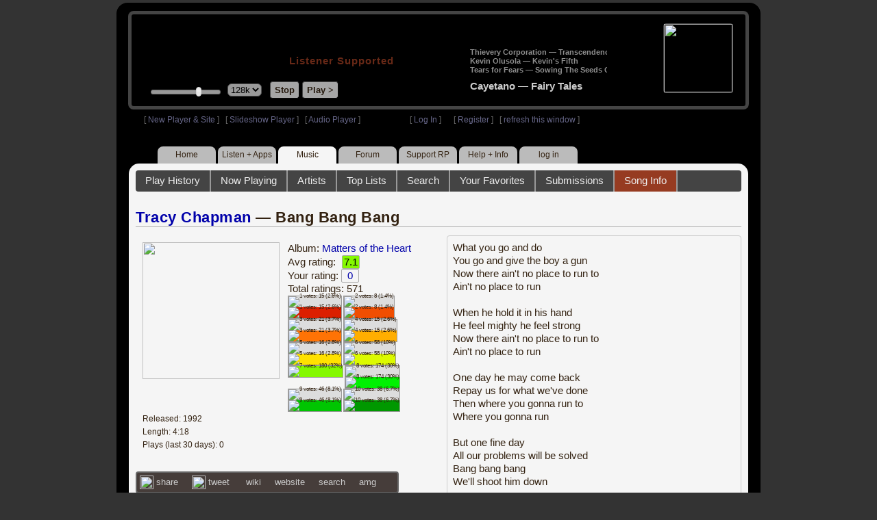

--- FILE ---
content_type: text/html; charset=UTF-8
request_url: https://legacy.radioparadise.com/rp3.php?song_id=36624
body_size: 7565
content:
<!DOCTYPE HTML PUBLIC "-//W3C//DTD HTML 4.01//EN" "http://www.w3.org/TR/html4/strict.dtd">
<html>
<head>
<meta http-equiv="content-type" content="text/html; charset=UTF-8" />
<title>Tracy Chapman - Bang Bang Bang - Radio Paradise - eclectic commercial free Internet radio</title>
<meta name="description" content="Modern & classic rock, electronica, world music & more - picked & mixed by real humans - highest quality sound with no subscription fees or ads.">
<meta name="keywords" content="Tracy Chapman,Bang Bang Bang, radio, rock, progressive, FM, DJ, HD, music, free, free-form, freeform, high fidelity, high bitrate, 320k, 192k, high resolution, 24bit, 24 bit, commercial-free">
<meta name="ROBOTS" content="ALL">
<meta name="REVISIT-AFTER" content="10 DAYS">
<meta name="distribution" content="global">
<meta http-equiv="EXPIRES" content="0">
<meta name="AUTHOR" content="Radioparadise.com">
<meta name="COPYRIGHT" content="Copyright (c) 1999-2018 by radioparadise.com">
<meta property="og:image" content="http://graphics.radioparadise.com/covers/l/B000002H9V.jpg">
<meta property="og:image:width" content="500">
<meta property="og:image:height" content="500">
<meta property="og:url" content="https://www.radioparadise.com/rp_2.php?n=Music&f=songinfo&song_id=36624">
<meta property="og:title" content="Listening to Tracy Chapman on Radio Paradise">
<meta property="og:description" content="Bang Bang Bang from the album Matters of the Heart">
<link rel="stylesheet" href="https://cdnjs.cloudflare.com/ajax/libs/font-awesome/4.4.0/css/font-awesome.min.css">
<link rel="stylesheet" href="//code.jquery.com/ui/1.12.0/themes/ui-darkness/jquery-ui.css">
<link rel="stylesheet" href="css/rp3.css?version=1769413770" type="text/css">
<link rel="stylesheet" href="css/rp2-3.css?version=1769413770" type="text/css">
<link rel="stylesheet" type="text/css" href="css/sweetalert.css">
<link rel="stylesheet" type="text/css" href="css/swal-forms.css">
<script src="https://code.jquery.com/jquery-1.12.4.js"></script>
<script src="https://code.jquery.com/ui/1.12.0/jquery-ui.js"></script>
<script src="scripts/sweetalert.min.js"></script>
<script src="scripts/swal-forms.js"></script>
<script src="scripts/rp2-x.js?version=1769413770"></script>
<link type="text/css" href="scripts/themes/base/jquery.ui.all.css?version=1.61" rel="stylesheet" />
<script type="text/javascript" src="scripts/ui/jquery.ui.core.js"></script>
<script type="text/javascript" src="scripts/ui/jquery.ui.widget.js"></script>
<script type="text/javascript" src="scripts/ui/jquery.ui.mouse.js"></script>
<script type="text/javascript" src="scripts/ui/jquery.ui.slider.js"></script>

<style type="text/css">.ui-slider-horizontal .ui-state-default { height: 12px; width: 6px; }</style>

<script type="text/javascript">
	function setCookie(c_name, value, sec){
		var date = new Date();
		date.setTime(date.getTime() + sec * 1000);
		var c_value=escape(value) + ((sec == null) ? "" : "; expires=" + date.toUTCString() + "; domain=.radioparadise.com; path=/");
		document.cookie = c_name + "=" + c_value;
	}
	
	function readCookie(name) {
		var nameEQ = name + "=";
		var ca = document.cookie.split(';');
		for(var i=0;i < ca.length;i++) {
			var c = ca[i];
			while (c.charAt(0)==' ') c = c.substring(1,c.length);
			if (c.indexOf(nameEQ) == 0) return c.substring(nameEQ.length,c.length);
		}
		return null;
	}

	function eraseCookie(name) {
		setCookie(name,"",-1);
	}
	
	// setCookie("uri", "song_id=36624", 2);
	if(self.location==top.location)self.location="rp_2.php#song_id=36624"
	function changeHash(hash) {
		if(history.pushState) {
			top.history.replaceState(null, top.document.title, '#'+hash);
		} else {
			top.document.location.hash = hash;
		}
	}	
	top.document.title = "Tracy Chapman - Bang Bang Bang - Radio Paradise - eclectic commercial free Internet radio";
	changeHash('song_id=36624');
	
	var pos = getPos();
	if (!pos) pos = 70;
	$(function(){
		$( "#slider" ).slider({
			value: pos,
			min: 0,
			max: 100,
			slide: function( event, ui ) {
				setVolume( ui.value );
			}
		});
	});

	
	var offset = new Date().getTimezoneOffset();
	document.cookie = "offset=" + offset;
	var validated = '';
	var first = 'yes';
	
	function change_img(div_id,img_id) {
		$(div_id).css("background-image", "url(graphics/" + img_id + ")");  
	}
	function load_topic_content(file) {
		$('#topic_content').load('rp3-content/Music/' + file + '.php');
		$('html, body').animate({ scrollTop: 0 }, 0);
	}

	function rateThis(song_id) {
		if (validated == 'yes') {
			$("#info").load("rp3_web_rating.php", { "song_id": song_id  }).fadeIn(500);
		}else{
			logIn('Please Log In');
		}
	}
	
	function doRating(song_id, rating) {
		$('#rating_' + song_id).load('ajax_rp3_web_rating.php?rating=' +  rating + '&song_id=' + song_id);
		$("#info").fadeOut(500);
	}

	function hideInfo() {
		$("#info").fadeOut(500);
	}
	
	function hideHeader(){
		$('#appeal_header').hide(200);
		setCookie("C_hide_appeal", "true", 432000)
	}
	
	var name = 'Music';

	function logIn(title_text) {
		swal.withForm({  
			html: true, 
			title: title_text,  
			text: 'To sign up for an account or recover your password, go to <a style="color:#446" href="https://legacy.radioparadise.com/?n=Help&f=register">radioparadise.com/register</a>.',
			confirmButtonText: 'Log In',
			confirmButtonColor: '#6677cc',
			showCancelButton: true,
			cancelButtonColor: '#666',
			closeOnConfirm: true,
			formFields: [
			  { id: 'username', placeholder: 'Username or email address' },
			  { id: 'password', type: 'password' },
			]
		  }, function (isConfirm) {
			if (isConfirm) {
				$.getJSON("https://api.radioparadise.com/api/auth", { username: this.swalForm.username, passwd: this.swalForm.password }, function(data){
					console.log(data);
					if (data.status == 'fail') {
						logIn('Invalid Login');
					}else{
						var exp = 31536000;
						setCookie('C_username', data.username, exp);
						setCookie('C_user_id', data.user_id, exp);
						setCookie('C_passwd', data.passwd, exp);
						window.location.reload(false);
					}
				});
			}
		  });
	}
	
	function logOut() {
		setCookie('C_passwd', '', -360);
		setCookie('C_username', '', -360);
		setCookie('C_user_id', '', -360);
		window.location.reload(false);
	}

	window.onload=function(){
		playlist_update();
			}
		
</script>
</head>
<body>
<div align="center">
<div id="container">
<div align="center">
<div id="header">
	<table border="0" width="900" cellpadding="0" cellspacing="0" ><tr><td width="20">&nbsp;</td>
	<td width="420" class="logo">
	
	<a href="content.php?name=Home">
	<img src="clear.gif" width="420" height="46" border="0"></a>
	<div style="font-weight:bold;letter-spacing:1px;margin-left:202px;margin-bottom:20px;">
	<a class="black" href="https://support.radioparadise.com" target="_blank">Listener Supported</a>
	</div>
	<div id="controls">
		<div id="slider" title="Volume">
		</div>
		<form action="rp_2.php#song_id=36624" target="_top" method="post" style="display:inline">
		<select name="change_bitrate" onchange="this.form.submit();" style="outline: none" title="Select main stream bitrate">
		<option value="0">64k</option>
		<option value="1" selected>128k</option>
		<option value="2">320k</option>
		</select></form>&nbsp;&nbsp;
		<input type="button" class="button" value="Stop" title="Stop Audio" onclick="javacript: doStop(); return false;">
		<input type="button" class="button" id="play_button"  value="Play >" title="Start or return to main RP stream" onclick="javacript: doReturn(); return false;">
	
		<script type="text/javascript">
			if (parent.frames.player_2.playing == "yes") {
				button_2();
			}
			if (parent.frames.player_1.playing == "yes") {
				button_3();
			}
		</script>
	
	</div>
	</td><td align="center" valign="top" width="460" >
	<form action="javascript: doTopRating()" id="rating_form_top" style="display:inline">
	
		<div id="nowplaying">
			<div id="playlist_content">	
			
			</div>
		</div>
		
	</form>
	</td></tr></table>
</div>
<table border="0" width="900" cellpadding="0" cellspacing="0" ><tr><td>
<div id="classic" style="text-align:left;height:26px;margin-left:20px;">[ <a class="login" a href="https://new.radioparadise.com" target="_top">New Player & Site</a> ]&nbsp;&nbsp&nbsp[ <a class="login" href="javascript: startRPHD();">Slideshow Player</a> ]&nbsp;&nbsp&nbsp[ <a class="login" href="javascript: startPlayer();">Audio Player</a> ]&nbsp;&nbsp;&nbsp;&nbsp;&nbsp;&nbsp;&nbsp;&nbsp;&nbsp;&nbsp;&nbsp;&nbsp;&nbsp;&nbsp;&nbsp;&nbsp;&nbsp;&nbsp;&nbsp;&nbsp;&nbsp;&nbsp;&nbsp;&nbsp;[ <a class="login" href="javascript:logIn('Log In')">Log In</a> ]&nbsp;&nbsp;&nbsp;&nbsp;&nbsp;&nbsp;[ <a class="login" href="?n=Help&f=register">Register</a> ]&nbsp;&nbsp;&nbsp;[ <a class="login" href="javascript://" onClick="window.location.reload()">refresh this window</a> ]</span></div></td></tr></table>
</div>

<ul id="nav2">
	<li><a href="rp3.php">Home</a></li>
	<li><a href="rp3.php?name=Listen">Listen&nbsp;+&nbsp;Apps</a></li>
	<li class="activelink"><a href="rp3.php?name=Music">Music</a></li>
	<li><a href="rp3.php?name=Forum">Forum</a></li>
	<li><a href="https://support.radioparadise.com" target="_blank">Support&nbsp;RP</a></li>
	<li><a href="rp3.php?name=Help">Help&nbsp;+&nbsp;Info</a></li>
	<li><a href="javascript:logIn('Please Log In')">log in</a></li>
</ul>
<div id="info"></div>
<div align="center">
<div id="content">

<style>
#div_info {
	float:left;
	margin-right:12px;
}
#div_lyrics {
	border: 1px solid #ccc;
	border-radius: 4px;
	padding: 8px;
	height: 390px;
	overflow: auto;
}


#div_comments {
	clear: left;
}
.rating-div a{
	display: block;
	padding-top:0px;
	height:18px;
	width: 24px;
}
.rating-div{
	width: 24px;
	height: 18px;
	border: 1px solid #aaa;
	border-radius: 2px;
	display: inline-block;
}
#rating_dist
{

}
#rating_dist td {
	margin: 0px;
	margin-right: 2px;
}
.sales_links a {
	color: #ccc;
    text-decoration: none;
	outline: none;
	display:inline;
	border: 0;
}

.misc_links {
	margin-top: 20px;
	clear: left;
}
.misc_links a {
	color: #ccc;
	outline: none;
	margin-right: 20px;
}
.comments {
	padding: 12px;
	margin-bottom: 12px;
	border-bottom: 1px solid #aaa;
	word-wrap: break-word;
}

.comments img {
	max-width: 90%;
	height: auto;
}

.comments_footer {
	text-align:right;
	padding:6px;
	margin-right:4px;
	margin-top:10px;
	font-size: 90%;
}

.quote
{
	border: #999 1px dotted;
	background-color: #ddd;
	margin-left: 20px;
	margin-top: 8px;
	padding: 10px;
	font-size: 9pt;
	overflow: visible; 
	overflow-x:auto; 
	overflow-y:hidden; 
	padding-bottom:15px;
}
.comments a {
	color: #119;
}

.song_info_nav {
	float: right;
}
.song_info_nav a{
	opacity: 0.7;
}
.song_info_nav a:hover {
	opacity: 1;
}
</style>
<script>
	var song_id = '36624';
	var validated = '';
	
	function deletePost(post_id) {
		swal({
		  title: "Delete Post",
		  text: "Are you sure you want to permanently delete this post?",
		  showCancelButton: true,
		  confirmButtonColor: "#DD6B55",
		  confirmButtonText: "Yes, Delete it",
		  closeOnConfirm: true,
		  showLoaderOnConfirm: false
		},
		function(){
		  location.href='/rp3.php?n=Music&f=post&song_id=' + song_id + '&delete=' + post_id;
		});
	}
	
	function postComment() {
		if (validated == 'yes') {
			location.href='/rp3.php?n=Music&f=post&song_id=' + song_id;
		}else{
			logIn('Please Log In');
		}
	}

	var offset = 20;
	var remaining_comments =  - offset; 

	function update_morelink() {
		if (remaining_comments > 0) {
			$('#morelink').html('<div class="heading_2"> <a href="javascript:add_comments()">(more)</a></div>');
		 }else{
			$('#morelink').html("&nbsp;");
		 }
	}

	function add_comments()
	{
	   $.ajax({
		 type: "GET",
		 url: 'ajax_rp3_get_comments.php',
		 data: "song_id=36624&offset=" + offset, 
		 success: function(data) {
			$('#div_comments').append(data);
			offset = offset + 20;
			remaining_comments = remaining_comments - 20;
			update_morelink();
		 }

	   });
	}
	$(update_morelink);	
</script>
		
<div id="topic_nav" style="margin-bottom:12px;">
  <ul>
  	<li><a href="/rp3.php?n=Music&f=play_history">Play History</a></li>
  	<li ><a href="/rp3.php?n=Music&f=songinfo">Now Playing</a></li>
  	<li><a href="/rp3.php?n=Music&f=artists">Artists</a></li>
    <li><a href="/rp3.php?n=Music&f=top_lists">Top Lists</a></li>
    <li><a href="/rp3.php?n=Music&f=search">Search</a></li>
    <li><a href="/rp3.php?n=Music&f=favorites">Your Favorites</a></li>
    <li><a href="/rp3.php?n=Submissions">Submissions</a></li>    <li class="topic_nav_active"><a href="/rp3.php?n=Music&f=songinfo&song_id="36624">Song Info</a></li>
      </ul>
</div>

<div class="topic_head">
<a href="/rp3.php?n=Music&f=artists&artist=Tracy+Chapman">Tracy Chapman</a> &mdash; Bang Bang Bang<span class="song_info_nav"></span></div>
<div id="div_info" style="width:50%">
<div style="position:relative; padding:10px;">
<a href="/rp3.php?n=Music&f=album&asin=B000002H9V"><img src="https://img.radioparadise.com/covers/m/B000002H9V.jpg" align="left" style="width:200px;height:200px;margin-right:12px;margin-bottom:24px;" ></a>Album: <a href="/rp3.php?n=Music&f=album&asin=B000002H9V">Matters of the Heart</a><br />
Avg rating: <div class="rating-div rating_7" style="margin-left:5px;">7.1</div><br />
Your rating: <div id="rating_36624" style="display:inline-block;"><div title="Your rating - click to change" class="rating-div rating_0" ><a href="javascript:rateThis('36624')"><span id="rating_text">0</a></span></div></div><br />
Total ratings: 571<br />
<div id="histogram">
<div class="rating_cell"><img src="graphics/clear.gif" style="width:12px;height:37px;background-color:#ddd;" title="1 votes: 15 (2.6%)"><br /><img src="graphics/clear.gif" style="width:12px;height:3px;background-color:#db1f00;" title="1 votes: 15 (2.6%)"></div> 
<div class="rating_cell"><img src="graphics/clear.gif" style="width:12px;height:38px;background-color:#ddd;" title="2 votes: 8 (1.4%)"><br /><img src="graphics/clear.gif" style="width:12px;height:2px;background-color:#f04e02;" title="2 votes: 8 (1.4%)"></div> 
<div class="rating_cell"><img src="graphics/clear.gif" style="width:12px;height:35px;background-color:#ddd;" title="3 votes: 21 (3.7%)"><br /><img src="graphics/clear.gif" style="width:12px;height:5px;background-color:#ff7305;" title="3 votes: 21 (3.7%)"></div> 
<div class="rating_cell"><img src="graphics/clear.gif" style="width:12px;height:37px;background-color:#ddd;" title="4 votes: 15 (2.6%)"><br /><img src="graphics/clear.gif" style="width:12px;height:3px;background-color:#ffae00;" title="4 votes: 15 (2.6%)"></div> 
<div class="rating_cell"><img src="graphics/clear.gif" style="width:12px;height:36px;background-color:#ddd;" title="5 votes: 16 (2.8%)"><br /><img src="graphics/clear.gif" style="width:12px;height:4px;background-color:#ffe100;" title="5 votes: 16 (2.8%)"></div> 
<div class="rating_cell"><img src="graphics/clear.gif" style="width:12px;height:28px;background-color:#ddd;" title="6 votes: 58 (10%)"><br /><img src="graphics/clear.gif" style="width:12px;height:12px;background-color:#dcfa00;" title="6 votes: 58 (10%)"></div> 
<div class="rating_cell"><img src="graphics/clear.gif" style="width:12px;height:40px;background-color:#84f800;" title="7 votes: 180 (32%)"></div> 
<div class="rating_cell"><img src="graphics/clear.gif" style="width:12px;height:2px;background-color:#ddd;" title="8 votes: 174 (30%)"><br /><img src="graphics/clear.gif" style="width:12px;height:38px;background-color:#00f102;" title="8 votes: 174 (30%)"></div> 
<div class="rating_cell"><img src="graphics/clear.gif" style="width:12px;height:30px;background-color:#ddd;" title="9 votes: 46 (8.1%)"><br /><img src="graphics/clear.gif" style="width:12px;height:10px;background-color:#00c501;" title="9 votes: 46 (8.1%)"></div> 
<div class="rating_cell"><img src="graphics/clear.gif" style="width:12px;height:32px;background-color:#ddd;" title="10 votes: 38 (6.7%)"><br /><img src="graphics/clear.gif" style="width:12px;height:8px;background-color:#009800;" title="10 votes: 38 (6.7%)"></div> 
</div>
<span style="font-size: 80%;">
Released: 1992<br />
Length: 4:18<br />
Plays (last 30 days): 0<br />
</span>
</div>
<div class="misc_links"><a href="https://www.facebook.com/sharer/sharer.php?u=https%3A%2F%2Fapi.radioparadise.com%2Fsiteapi.php%2F%3Ffile%3Dsocial%253A%253Ashare-song%26song_id%3D36624" target="_blank"><img src="graphics/facebook-logo.png" width="20" height="20" border="0" align="center"> share</a><a href="//api.radioparadise.com/siteapi.php/?file=social%3A%3Atweet&song_id=36624&artist=Tracy+Chapman&title=Bang+Bang+Bang" target="_blank"><img src="graphics/twitter-logo.png" width="20" height="20" border="0"  align="center"> tweet</a><a href="https://en.wikipedia.org/wiki/Tracy_Chapman" target="_blank"> wiki</a><a href="http://www.tracychapman.com/" target="_blank">website</a><a href="http://www.google.com/search?q=Tracy+Chapman" target="_blank">search</a><a href="http://www.allmusic.com/search/artist/Tracy+Chapman" target="_blank">amg</a></div><div class="sales_links"><img src="graphics/amazon_trans_100x40.png" style="margin-right:8px;float:left;"><div class="amazon_links"><a href="https://assoc-redirect.amazon.com/g/r/https://www.amazon.com/dp/B000002H9V?tag=radioparadise-20" target="_blank">cd</a></div><div class="amazon_links"><a href="https://assoc-redirect.amazon.com/g/r/https://www.amazon.com/dp/B001IANED6?tag=radioparadise-20" target="_blank">mp3</a></div><div class="amazon_links"><a href="https://www.amazon.com/s?url=search-alias%3Ddigital-music&field-keywords=Tracy+Chapman&tag=radioparadise-20" target="_blank">search</a></div></div><div class="sales_links"><img src="graphics/itunes_trans_100x40.png" style="margin-right:8px;float:left;" ><div id="itunes" style="display:inline;"><div class="itunes_links"><a href="" target="_blank">song</a></div><div class="itunes_links"><a href="" target="_blank">album</a></div><div class="itunes_links"><a href="" target="_blank">artist</a></div></div></div></div>
<div id="div_lyrics">
What you go and do<br />You go and give the boy a gun<br />Now there ain't no place to run to<br />Ain't no place to run<br /><br />When he hold it in his hand<br />He feel mighty he feel strong<br />Now there ain't no place to run to<br />Ain't no place to run<br /><br />One day he may come back<br />Repay us for what we've done<br />Then where you gonna run to<br />Where you gonna run<br /><br />But one fine day<br />All our problems will be solved<br />Bang bang bang<br />We'll shoot him down<br /><br />Give him drugs and give him candy<br />Anything, oh to make him think he's happy<br />And he won't ever come for us<br />He won't ever come<br /><br />But if he does<br />And if there's no one else around<br />Bang bang bang<br />We'll shoot him down<br /><br />If he preys only on his neighbors<br />Brothers, sisters and friends<br />We'll consider it a favor<br />We'll consider justice done<br /><br />But if he comes for you or me<br />And we can place a gun in his hand<br />Bang bang bang<br />We'll shoot him dead<br /><br />What you go and do<br />You go and give the boy a gun<br />Now there ain't no place to run to<br />Ain't no place to run<br /><br />Now we'll all be at his mercy<br />If he decides to hunt us down<br />'Cause there ain't no place to run to<br />Ain't no place to run<br /><br />If he wants the chances that you took from him<br />Oh, and nothing that you own<br />Then there'll be no place to run to<br />There'll be no place to run<br /><br />And if he finds himself to be<br />A reflection of us all<br />Bang bang bang<br />He'll shoot us down<br /><br />Before you can raise your eyes to read<br />The writing on the wall<br />Bang bang bang<br />He'll shoot you down<br /><br />Before you can bridge the gulf between<br />And embrace him in your arms<br />Bang bang bang<br />He'll shoot you down</div>
<div class="topic_head">Comments (16)<span style="font-weight:normal;font-size:70%;float:right;margin-right:24px;"><a href="javascript:postComment()">add comment</a></span>
</div>
<div id="div_comments">
<div class="comments">Bump. 7 &gt; 8.&nbsp;<div class="comments_footer">Posted 1 week ago by <a href="https://www.radioparadise.com/account/profile/79885" target="_blank">kingart</a> &nbsp;&nbsp;&nbsp;[  <a href="rp3.php?name=Music&file=post&song_id=36624&reply=ed1621cd22d501dc1450155944be7ed2"> Reply ]</a></div></div>
<div class="comments">Stellar set by Wm. & Alana this morning. Great tune by Tracy, and no comments for 5 yrs ⏳<div class="comments_footer">Posted 9 months ago by <a href="https://www.radioparadise.com/account/profile/107165" target="_blank">SteveInVa</a> &nbsp;&nbsp;&nbsp;[  <a href="rp3.php?name=Music&file=post&song_id=36624&reply=cd5ae4515d784801bea7b4cb58471312"> Reply ]</a></div></div>
<div class="comments">Superb :-)<div class="comments_footer">Posted 5 years ago by <a href="https://www.radioparadise.com/account/profile/274031" target="_blank">ExploitingChaos</a> &nbsp;&nbsp;&nbsp;[  <a href="rp3.php?name=Music&file=post&song_id=36624&reply=bad4d3e995443aa8d4f3a51842f57b17"> Reply ]</a></div></div>
<div class="comments">Wow. I don't remember ever hearing this before, I thought it might be new. But Ms. Chapman was way ahead of us. Painfully accurate.<br />c.<br /><div class="comments_footer">Posted 7 years ago by <a href="https://www.radioparadise.com/account/profile/41446" target="_blank">cc_rider</a> &nbsp;&nbsp;&nbsp;[  <a href="rp3.php?name=Music&file=post&song_id=36624&reply=e2235633feaa2921269514b23d1ca10e"> Reply ]</a></div></div>
<div class="comments">This song triggers 2nd Amendment champs, doesn't it?<br /><div class="comments_footer">Posted 8 years ago by <a href="https://www.radioparadise.com/account/profile/40498" target="_blank">ziggytrix</a> &nbsp;&nbsp;&nbsp;[  <a href="rp3.php?name=Music&file=post&song_id=36624&reply=1918957ee5baed46aad9697002febac5"> Reply ]</a></div></div>
<div class="comments">2 &gt; 1<br /><div class="comments_footer">Posted 8 years ago by <a href="https://www.radioparadise.com/account/profile/95787" target="_blank">Segue</a> &nbsp;&nbsp;&nbsp;[  <a href="rp3.php?name=Music&file=post&song_id=36624&reply=c018d44da26ebc990e35123ed5fc92e9"> Reply ]</a></div></div>
<div class="comments">Tracy! whoa: Matters of the Heart&nbsp;<br />Released: 1992<br />damn good things happened back then<br /><div class="comments_footer">Posted 8 years ago by <a href="https://www.radioparadise.com/account/profile/115307" target="_blank">hayduke2</a> &nbsp;&nbsp;&nbsp;[  <a href="rp3.php?name=Music&file=post&song_id=36624&reply=e344b41e7f076ddb2a9f50580afeaf30"> Reply ]</a></div></div>
<div class="comments">prescient.<br /><div class="comments_footer">Posted 9 years ago by <a href="https://www.radioparadise.com/account/profile/67073" target="_blank">wrangler</a> &nbsp;&nbsp;&nbsp;[  <a href="rp3.php?name=Music&file=post&song_id=36624&reply=563a2c56bc57147a8dbad5a3ed0deb49"> Reply ]</a></div></div>
<div class="comments">Gone for ten years, and re-emerged on this freezing January day. Fantastic tune.<br /><div class="comments_footer">Posted 10 years ago by <a href="https://www.radioparadise.com/account/profile/182541" target="_blank">OceanBlue</a> &nbsp;&nbsp;&nbsp;[  <a href="rp3.php?name=Music&file=post&song_id=36624&reply=8ec3b55fba5a3213683adaf600d4d15e"> Reply ]</a></div></div>
<div class="comments">Goddesslike &nbsp; : )<br /><div class="comments_footer">Posted 10 years ago by <a href="https://www.radioparadise.com/account/profile/115307" target="_blank">hayduke2</a> &nbsp;&nbsp;&nbsp;[  <a href="rp3.php?name=Music&file=post&song_id=36624&reply=8b40b2258064b6e7df05365b54045047"> Reply ]</a></div></div>
<div class="comments">
You know Tracy is pretty damn good.  I always found the bass playing on her  records a bit plodding tho ... but still damn fine song.<div class="comments_footer">Posted 21 years ago by <a href="https://www.radioparadise.com/account/profile/20308" target="_blank">Daveinbawlmer</a> &nbsp;&nbsp;&nbsp;[  <a href="rp3.php?name=Music&file=post&song_id=36624&reply=4200afa1495e62e592dd84177b1c0d08"> Reply ]</a></div></div>
<div class="comments">absolutely wonderful musician.<div class="comments_footer">Posted 21 years ago by <a href="https://www.radioparadise.com/account/profile/26056" target="_blank">floydian</a> &nbsp;&nbsp;&nbsp;[  <a href="rp3.php?name=Music&file=post&song_id=36624&reply=abfb237be91c5da053e7047352daa8ac"> Reply ]</a></div></div>
<div class="comments"> <img src="https://img.radioparadise.com/emoji/eusa_clap.gif" title="clap"> Nice piece from a great song writer/performer.  I like it.  More Tracy would be good thing.  Seems she would be a great addition to this fine station.<div class="comments_footer">Posted 21 years ago by <a href="https://www.radioparadise.com/account/profile/16252" target="_blank">fusionmuze</a> &nbsp;&nbsp;&nbsp;[  <a href="rp3.php?name=Music&file=post&song_id=36624&reply=17785804c845bbda254a0588cf01bb43"> Reply ]</a></div></div>
<div class="comments">Please to play more Tracy . She is for to like play music good. Da.<div class="comments_footer">Posted 21 years ago by <a href="https://www.radioparadise.com/account/profile/25960" target="_blank">trekhead</a> &nbsp;&nbsp;&nbsp;[  <a href="rp3.php?name=Music&file=post&song_id=36624&reply=54fa4d08d70e6bb8ee11b98a1cbeb4b8"> Reply ]</a></div></div>
</div>
<div  id = "morelink" align="center"></div>
</div>
</div>
</div>
</div>

</body>
</html>


	
	
	
		


--- FILE ---
content_type: text/html; charset=UTF-8
request_url: https://legacy.radioparadise.com/rp3.php?song_id=36624
body_size: 7565
content:
<!DOCTYPE HTML PUBLIC "-//W3C//DTD HTML 4.01//EN" "http://www.w3.org/TR/html4/strict.dtd">
<html>
<head>
<meta http-equiv="content-type" content="text/html; charset=UTF-8" />
<title>Tracy Chapman - Bang Bang Bang - Radio Paradise - eclectic commercial free Internet radio</title>
<meta name="description" content="Modern & classic rock, electronica, world music & more - picked & mixed by real humans - highest quality sound with no subscription fees or ads.">
<meta name="keywords" content="Tracy Chapman,Bang Bang Bang, radio, rock, progressive, FM, DJ, HD, music, free, free-form, freeform, high fidelity, high bitrate, 320k, 192k, high resolution, 24bit, 24 bit, commercial-free">
<meta name="ROBOTS" content="ALL">
<meta name="REVISIT-AFTER" content="10 DAYS">
<meta name="distribution" content="global">
<meta http-equiv="EXPIRES" content="0">
<meta name="AUTHOR" content="Radioparadise.com">
<meta name="COPYRIGHT" content="Copyright (c) 1999-2018 by radioparadise.com">
<meta property="og:image" content="http://graphics.radioparadise.com/covers/l/B000002H9V.jpg">
<meta property="og:image:width" content="500">
<meta property="og:image:height" content="500">
<meta property="og:url" content="https://www.radioparadise.com/rp_2.php?n=Music&f=songinfo&song_id=36624">
<meta property="og:title" content="Listening to Tracy Chapman on Radio Paradise">
<meta property="og:description" content="Bang Bang Bang from the album Matters of the Heart">
<link rel="stylesheet" href="https://cdnjs.cloudflare.com/ajax/libs/font-awesome/4.4.0/css/font-awesome.min.css">
<link rel="stylesheet" href="//code.jquery.com/ui/1.12.0/themes/ui-darkness/jquery-ui.css">
<link rel="stylesheet" href="css/rp3.css?version=1769413772" type="text/css">
<link rel="stylesheet" href="css/rp2-3.css?version=1769413772" type="text/css">
<link rel="stylesheet" type="text/css" href="css/sweetalert.css">
<link rel="stylesheet" type="text/css" href="css/swal-forms.css">
<script src="https://code.jquery.com/jquery-1.12.4.js"></script>
<script src="https://code.jquery.com/ui/1.12.0/jquery-ui.js"></script>
<script src="scripts/sweetalert.min.js"></script>
<script src="scripts/swal-forms.js"></script>
<script src="scripts/rp2-x.js?version=1769413772"></script>
<link type="text/css" href="scripts/themes/base/jquery.ui.all.css?version=1.61" rel="stylesheet" />
<script type="text/javascript" src="scripts/ui/jquery.ui.core.js"></script>
<script type="text/javascript" src="scripts/ui/jquery.ui.widget.js"></script>
<script type="text/javascript" src="scripts/ui/jquery.ui.mouse.js"></script>
<script type="text/javascript" src="scripts/ui/jquery.ui.slider.js"></script>

<style type="text/css">.ui-slider-horizontal .ui-state-default { height: 12px; width: 6px; }</style>

<script type="text/javascript">
	function setCookie(c_name, value, sec){
		var date = new Date();
		date.setTime(date.getTime() + sec * 1000);
		var c_value=escape(value) + ((sec == null) ? "" : "; expires=" + date.toUTCString() + "; domain=.radioparadise.com; path=/");
		document.cookie = c_name + "=" + c_value;
	}
	
	function readCookie(name) {
		var nameEQ = name + "=";
		var ca = document.cookie.split(';');
		for(var i=0;i < ca.length;i++) {
			var c = ca[i];
			while (c.charAt(0)==' ') c = c.substring(1,c.length);
			if (c.indexOf(nameEQ) == 0) return c.substring(nameEQ.length,c.length);
		}
		return null;
	}

	function eraseCookie(name) {
		setCookie(name,"",-1);
	}
	
	// setCookie("uri", "song_id=36624", 2);
	if(self.location==top.location)self.location="rp_2.php#song_id=36624"
	function changeHash(hash) {
		if(history.pushState) {
			top.history.replaceState(null, top.document.title, '#'+hash);
		} else {
			top.document.location.hash = hash;
		}
	}	
	top.document.title = "Tracy Chapman - Bang Bang Bang - Radio Paradise - eclectic commercial free Internet radio";
	changeHash('song_id=36624');
	
	var pos = getPos();
	if (!pos) pos = 70;
	$(function(){
		$( "#slider" ).slider({
			value: pos,
			min: 0,
			max: 100,
			slide: function( event, ui ) {
				setVolume( ui.value );
			}
		});
	});

	
	var offset = new Date().getTimezoneOffset();
	document.cookie = "offset=" + offset;
	var validated = '';
	var first = 'yes';
	
	function change_img(div_id,img_id) {
		$(div_id).css("background-image", "url(graphics/" + img_id + ")");  
	}
	function load_topic_content(file) {
		$('#topic_content').load('rp3-content/Music/' + file + '.php');
		$('html, body').animate({ scrollTop: 0 }, 0);
	}

	function rateThis(song_id) {
		if (validated == 'yes') {
			$("#info").load("rp3_web_rating.php", { "song_id": song_id  }).fadeIn(500);
		}else{
			logIn('Please Log In');
		}
	}
	
	function doRating(song_id, rating) {
		$('#rating_' + song_id).load('ajax_rp3_web_rating.php?rating=' +  rating + '&song_id=' + song_id);
		$("#info").fadeOut(500);
	}

	function hideInfo() {
		$("#info").fadeOut(500);
	}
	
	function hideHeader(){
		$('#appeal_header').hide(200);
		setCookie("C_hide_appeal", "true", 432000)
	}
	
	var name = 'Music';

	function logIn(title_text) {
		swal.withForm({  
			html: true, 
			title: title_text,  
			text: 'To sign up for an account or recover your password, go to <a style="color:#446" href="https://legacy.radioparadise.com/?n=Help&f=register">radioparadise.com/register</a>.',
			confirmButtonText: 'Log In',
			confirmButtonColor: '#6677cc',
			showCancelButton: true,
			cancelButtonColor: '#666',
			closeOnConfirm: true,
			formFields: [
			  { id: 'username', placeholder: 'Username or email address' },
			  { id: 'password', type: 'password' },
			]
		  }, function (isConfirm) {
			if (isConfirm) {
				$.getJSON("https://api.radioparadise.com/api/auth", { username: this.swalForm.username, passwd: this.swalForm.password }, function(data){
					console.log(data);
					if (data.status == 'fail') {
						logIn('Invalid Login');
					}else{
						var exp = 31536000;
						setCookie('C_username', data.username, exp);
						setCookie('C_user_id', data.user_id, exp);
						setCookie('C_passwd', data.passwd, exp);
						window.location.reload(false);
					}
				});
			}
		  });
	}
	
	function logOut() {
		setCookie('C_passwd', '', -360);
		setCookie('C_username', '', -360);
		setCookie('C_user_id', '', -360);
		window.location.reload(false);
	}

	window.onload=function(){
		playlist_update();
			}
		
</script>
</head>
<body>
<div align="center">
<div id="container">
<div align="center">
<div id="header">
	<table border="0" width="900" cellpadding="0" cellspacing="0" ><tr><td width="20">&nbsp;</td>
	<td width="420" class="logo">
	
	<a href="content.php?name=Home">
	<img src="clear.gif" width="420" height="46" border="0"></a>
	<div style="font-weight:bold;letter-spacing:1px;margin-left:202px;margin-bottom:20px;">
	<a class="black" href="https://support.radioparadise.com" target="_blank">Listener Supported</a>
	</div>
	<div id="controls">
		<div id="slider" title="Volume">
		</div>
		<form action="rp_2.php#song_id=36624" target="_top" method="post" style="display:inline">
		<select name="change_bitrate" onchange="this.form.submit();" style="outline: none" title="Select main stream bitrate">
		<option value="0">64k</option>
		<option value="1" selected>128k</option>
		<option value="2">320k</option>
		</select></form>&nbsp;&nbsp;
		<input type="button" class="button" value="Stop" title="Stop Audio" onclick="javacript: doStop(); return false;">
		<input type="button" class="button" id="play_button"  value="Play >" title="Start or return to main RP stream" onclick="javacript: doReturn(); return false;">
	
		<script type="text/javascript">
			if (parent.frames.player_2.playing == "yes") {
				button_2();
			}
			if (parent.frames.player_1.playing == "yes") {
				button_3();
			}
		</script>
	
	</div>
	</td><td align="center" valign="top" width="460" >
	<form action="javascript: doTopRating()" id="rating_form_top" style="display:inline">
	
		<div id="nowplaying">
			<div id="playlist_content">	
			
			</div>
		</div>
		
	</form>
	</td></tr></table>
</div>
<table border="0" width="900" cellpadding="0" cellspacing="0" ><tr><td>
<div id="classic" style="text-align:left;height:26px;margin-left:20px;">[ <a class="login" a href="https://new.radioparadise.com" target="_top">New Player & Site</a> ]&nbsp;&nbsp&nbsp[ <a class="login" href="javascript: startRPHD();">Slideshow Player</a> ]&nbsp;&nbsp&nbsp[ <a class="login" href="javascript: startPlayer();">Audio Player</a> ]&nbsp;&nbsp;&nbsp;&nbsp;&nbsp;&nbsp;&nbsp;&nbsp;&nbsp;&nbsp;&nbsp;&nbsp;&nbsp;&nbsp;&nbsp;&nbsp;&nbsp;&nbsp;&nbsp;&nbsp;&nbsp;&nbsp;&nbsp;&nbsp;[ <a class="login" href="javascript:logIn('Log In')">Log In</a> ]&nbsp;&nbsp;&nbsp;&nbsp;&nbsp;&nbsp;[ <a class="login" href="?n=Help&f=register">Register</a> ]&nbsp;&nbsp;&nbsp;[ <a class="login" href="javascript://" onClick="window.location.reload()">refresh this window</a> ]</span></div></td></tr></table>
</div>

<ul id="nav2">
	<li><a href="rp3.php">Home</a></li>
	<li><a href="rp3.php?name=Listen">Listen&nbsp;+&nbsp;Apps</a></li>
	<li class="activelink"><a href="rp3.php?name=Music">Music</a></li>
	<li><a href="rp3.php?name=Forum">Forum</a></li>
	<li><a href="https://support.radioparadise.com" target="_blank">Support&nbsp;RP</a></li>
	<li><a href="rp3.php?name=Help">Help&nbsp;+&nbsp;Info</a></li>
	<li><a href="javascript:logIn('Please Log In')">log in</a></li>
</ul>
<div id="info"></div>
<div align="center">
<div id="content">

<style>
#div_info {
	float:left;
	margin-right:12px;
}
#div_lyrics {
	border: 1px solid #ccc;
	border-radius: 4px;
	padding: 8px;
	height: 390px;
	overflow: auto;
}


#div_comments {
	clear: left;
}
.rating-div a{
	display: block;
	padding-top:0px;
	height:18px;
	width: 24px;
}
.rating-div{
	width: 24px;
	height: 18px;
	border: 1px solid #aaa;
	border-radius: 2px;
	display: inline-block;
}
#rating_dist
{

}
#rating_dist td {
	margin: 0px;
	margin-right: 2px;
}
.sales_links a {
	color: #ccc;
    text-decoration: none;
	outline: none;
	display:inline;
	border: 0;
}

.misc_links {
	margin-top: 20px;
	clear: left;
}
.misc_links a {
	color: #ccc;
	outline: none;
	margin-right: 20px;
}
.comments {
	padding: 12px;
	margin-bottom: 12px;
	border-bottom: 1px solid #aaa;
	word-wrap: break-word;
}

.comments img {
	max-width: 90%;
	height: auto;
}

.comments_footer {
	text-align:right;
	padding:6px;
	margin-right:4px;
	margin-top:10px;
	font-size: 90%;
}

.quote
{
	border: #999 1px dotted;
	background-color: #ddd;
	margin-left: 20px;
	margin-top: 8px;
	padding: 10px;
	font-size: 9pt;
	overflow: visible; 
	overflow-x:auto; 
	overflow-y:hidden; 
	padding-bottom:15px;
}
.comments a {
	color: #119;
}

.song_info_nav {
	float: right;
}
.song_info_nav a{
	opacity: 0.7;
}
.song_info_nav a:hover {
	opacity: 1;
}
</style>
<script>
	var song_id = '36624';
	var validated = '';
	
	function deletePost(post_id) {
		swal({
		  title: "Delete Post",
		  text: "Are you sure you want to permanently delete this post?",
		  showCancelButton: true,
		  confirmButtonColor: "#DD6B55",
		  confirmButtonText: "Yes, Delete it",
		  closeOnConfirm: true,
		  showLoaderOnConfirm: false
		},
		function(){
		  location.href='/rp3.php?n=Music&f=post&song_id=' + song_id + '&delete=' + post_id;
		});
	}
	
	function postComment() {
		if (validated == 'yes') {
			location.href='/rp3.php?n=Music&f=post&song_id=' + song_id;
		}else{
			logIn('Please Log In');
		}
	}

	var offset = 20;
	var remaining_comments =  - offset; 

	function update_morelink() {
		if (remaining_comments > 0) {
			$('#morelink').html('<div class="heading_2"> <a href="javascript:add_comments()">(more)</a></div>');
		 }else{
			$('#morelink').html("&nbsp;");
		 }
	}

	function add_comments()
	{
	   $.ajax({
		 type: "GET",
		 url: 'ajax_rp3_get_comments.php',
		 data: "song_id=36624&offset=" + offset, 
		 success: function(data) {
			$('#div_comments').append(data);
			offset = offset + 20;
			remaining_comments = remaining_comments - 20;
			update_morelink();
		 }

	   });
	}
	$(update_morelink);	
</script>
		
<div id="topic_nav" style="margin-bottom:12px;">
  <ul>
  	<li><a href="/rp3.php?n=Music&f=play_history">Play History</a></li>
  	<li ><a href="/rp3.php?n=Music&f=songinfo">Now Playing</a></li>
  	<li><a href="/rp3.php?n=Music&f=artists">Artists</a></li>
    <li><a href="/rp3.php?n=Music&f=top_lists">Top Lists</a></li>
    <li><a href="/rp3.php?n=Music&f=search">Search</a></li>
    <li><a href="/rp3.php?n=Music&f=favorites">Your Favorites</a></li>
    <li><a href="/rp3.php?n=Submissions">Submissions</a></li>    <li class="topic_nav_active"><a href="/rp3.php?n=Music&f=songinfo&song_id="36624">Song Info</a></li>
      </ul>
</div>

<div class="topic_head">
<a href="/rp3.php?n=Music&f=artists&artist=Tracy+Chapman">Tracy Chapman</a> &mdash; Bang Bang Bang<span class="song_info_nav"></span></div>
<div id="div_info" style="width:50%">
<div style="position:relative; padding:10px;">
<a href="/rp3.php?n=Music&f=album&asin=B000002H9V"><img src="https://img.radioparadise.com/covers/m/B000002H9V.jpg" align="left" style="width:200px;height:200px;margin-right:12px;margin-bottom:24px;" ></a>Album: <a href="/rp3.php?n=Music&f=album&asin=B000002H9V">Matters of the Heart</a><br />
Avg rating: <div class="rating-div rating_7" style="margin-left:5px;">7.1</div><br />
Your rating: <div id="rating_36624" style="display:inline-block;"><div title="Your rating - click to change" class="rating-div rating_0" ><a href="javascript:rateThis('36624')"><span id="rating_text">0</a></span></div></div><br />
Total ratings: 571<br />
<div id="histogram">
<div class="rating_cell"><img src="graphics/clear.gif" style="width:12px;height:37px;background-color:#ddd;" title="1 votes: 15 (2.6%)"><br /><img src="graphics/clear.gif" style="width:12px;height:3px;background-color:#db1f00;" title="1 votes: 15 (2.6%)"></div> 
<div class="rating_cell"><img src="graphics/clear.gif" style="width:12px;height:38px;background-color:#ddd;" title="2 votes: 8 (1.4%)"><br /><img src="graphics/clear.gif" style="width:12px;height:2px;background-color:#f04e02;" title="2 votes: 8 (1.4%)"></div> 
<div class="rating_cell"><img src="graphics/clear.gif" style="width:12px;height:35px;background-color:#ddd;" title="3 votes: 21 (3.7%)"><br /><img src="graphics/clear.gif" style="width:12px;height:5px;background-color:#ff7305;" title="3 votes: 21 (3.7%)"></div> 
<div class="rating_cell"><img src="graphics/clear.gif" style="width:12px;height:37px;background-color:#ddd;" title="4 votes: 15 (2.6%)"><br /><img src="graphics/clear.gif" style="width:12px;height:3px;background-color:#ffae00;" title="4 votes: 15 (2.6%)"></div> 
<div class="rating_cell"><img src="graphics/clear.gif" style="width:12px;height:36px;background-color:#ddd;" title="5 votes: 16 (2.8%)"><br /><img src="graphics/clear.gif" style="width:12px;height:4px;background-color:#ffe100;" title="5 votes: 16 (2.8%)"></div> 
<div class="rating_cell"><img src="graphics/clear.gif" style="width:12px;height:28px;background-color:#ddd;" title="6 votes: 58 (10%)"><br /><img src="graphics/clear.gif" style="width:12px;height:12px;background-color:#dcfa00;" title="6 votes: 58 (10%)"></div> 
<div class="rating_cell"><img src="graphics/clear.gif" style="width:12px;height:40px;background-color:#84f800;" title="7 votes: 180 (32%)"></div> 
<div class="rating_cell"><img src="graphics/clear.gif" style="width:12px;height:2px;background-color:#ddd;" title="8 votes: 174 (30%)"><br /><img src="graphics/clear.gif" style="width:12px;height:38px;background-color:#00f102;" title="8 votes: 174 (30%)"></div> 
<div class="rating_cell"><img src="graphics/clear.gif" style="width:12px;height:30px;background-color:#ddd;" title="9 votes: 46 (8.1%)"><br /><img src="graphics/clear.gif" style="width:12px;height:10px;background-color:#00c501;" title="9 votes: 46 (8.1%)"></div> 
<div class="rating_cell"><img src="graphics/clear.gif" style="width:12px;height:32px;background-color:#ddd;" title="10 votes: 38 (6.7%)"><br /><img src="graphics/clear.gif" style="width:12px;height:8px;background-color:#009800;" title="10 votes: 38 (6.7%)"></div> 
</div>
<span style="font-size: 80%;">
Released: 1992<br />
Length: 4:18<br />
Plays (last 30 days): 0<br />
</span>
</div>
<div class="misc_links"><a href="https://www.facebook.com/sharer/sharer.php?u=https%3A%2F%2Fapi.radioparadise.com%2Fsiteapi.php%2F%3Ffile%3Dsocial%253A%253Ashare-song%26song_id%3D36624" target="_blank"><img src="graphics/facebook-logo.png" width="20" height="20" border="0" align="center"> share</a><a href="//api.radioparadise.com/siteapi.php/?file=social%3A%3Atweet&song_id=36624&artist=Tracy+Chapman&title=Bang+Bang+Bang" target="_blank"><img src="graphics/twitter-logo.png" width="20" height="20" border="0"  align="center"> tweet</a><a href="https://en.wikipedia.org/wiki/Tracy_Chapman" target="_blank"> wiki</a><a href="http://www.tracychapman.com/" target="_blank">website</a><a href="http://www.google.com/search?q=Tracy+Chapman" target="_blank">search</a><a href="http://www.allmusic.com/search/artist/Tracy+Chapman" target="_blank">amg</a></div><div class="sales_links"><img src="graphics/amazon_trans_100x40.png" style="margin-right:8px;float:left;"><div class="amazon_links"><a href="https://assoc-redirect.amazon.com/g/r/https://www.amazon.com/dp/B000002H9V?tag=radioparadise-20" target="_blank">cd</a></div><div class="amazon_links"><a href="https://assoc-redirect.amazon.com/g/r/https://www.amazon.com/dp/B001IANED6?tag=radioparadise-20" target="_blank">mp3</a></div><div class="amazon_links"><a href="https://www.amazon.com/s?url=search-alias%3Ddigital-music&field-keywords=Tracy+Chapman&tag=radioparadise-20" target="_blank">search</a></div></div><div class="sales_links"><img src="graphics/itunes_trans_100x40.png" style="margin-right:8px;float:left;" ><div id="itunes" style="display:inline;"><div class="itunes_links"><a href="" target="_blank">song</a></div><div class="itunes_links"><a href="" target="_blank">album</a></div><div class="itunes_links"><a href="" target="_blank">artist</a></div></div></div></div>
<div id="div_lyrics">
What you go and do<br />You go and give the boy a gun<br />Now there ain't no place to run to<br />Ain't no place to run<br /><br />When he hold it in his hand<br />He feel mighty he feel strong<br />Now there ain't no place to run to<br />Ain't no place to run<br /><br />One day he may come back<br />Repay us for what we've done<br />Then where you gonna run to<br />Where you gonna run<br /><br />But one fine day<br />All our problems will be solved<br />Bang bang bang<br />We'll shoot him down<br /><br />Give him drugs and give him candy<br />Anything, oh to make him think he's happy<br />And he won't ever come for us<br />He won't ever come<br /><br />But if he does<br />And if there's no one else around<br />Bang bang bang<br />We'll shoot him down<br /><br />If he preys only on his neighbors<br />Brothers, sisters and friends<br />We'll consider it a favor<br />We'll consider justice done<br /><br />But if he comes for you or me<br />And we can place a gun in his hand<br />Bang bang bang<br />We'll shoot him dead<br /><br />What you go and do<br />You go and give the boy a gun<br />Now there ain't no place to run to<br />Ain't no place to run<br /><br />Now we'll all be at his mercy<br />If he decides to hunt us down<br />'Cause there ain't no place to run to<br />Ain't no place to run<br /><br />If he wants the chances that you took from him<br />Oh, and nothing that you own<br />Then there'll be no place to run to<br />There'll be no place to run<br /><br />And if he finds himself to be<br />A reflection of us all<br />Bang bang bang<br />He'll shoot us down<br /><br />Before you can raise your eyes to read<br />The writing on the wall<br />Bang bang bang<br />He'll shoot you down<br /><br />Before you can bridge the gulf between<br />And embrace him in your arms<br />Bang bang bang<br />He'll shoot you down</div>
<div class="topic_head">Comments (16)<span style="font-weight:normal;font-size:70%;float:right;margin-right:24px;"><a href="javascript:postComment()">add comment</a></span>
</div>
<div id="div_comments">
<div class="comments">Bump. 7 &gt; 8.&nbsp;<div class="comments_footer">Posted 1 week ago by <a href="https://www.radioparadise.com/account/profile/79885" target="_blank">kingart</a> &nbsp;&nbsp;&nbsp;[  <a href="rp3.php?name=Music&file=post&song_id=36624&reply=ed1621cd22d501dc1450155944be7ed2"> Reply ]</a></div></div>
<div class="comments">Stellar set by Wm. & Alana this morning. Great tune by Tracy, and no comments for 5 yrs ⏳<div class="comments_footer">Posted 9 months ago by <a href="https://www.radioparadise.com/account/profile/107165" target="_blank">SteveInVa</a> &nbsp;&nbsp;&nbsp;[  <a href="rp3.php?name=Music&file=post&song_id=36624&reply=cd5ae4515d784801bea7b4cb58471312"> Reply ]</a></div></div>
<div class="comments">Superb :-)<div class="comments_footer">Posted 5 years ago by <a href="https://www.radioparadise.com/account/profile/274031" target="_blank">ExploitingChaos</a> &nbsp;&nbsp;&nbsp;[  <a href="rp3.php?name=Music&file=post&song_id=36624&reply=bad4d3e995443aa8d4f3a51842f57b17"> Reply ]</a></div></div>
<div class="comments">Wow. I don't remember ever hearing this before, I thought it might be new. But Ms. Chapman was way ahead of us. Painfully accurate.<br />c.<br /><div class="comments_footer">Posted 7 years ago by <a href="https://www.radioparadise.com/account/profile/41446" target="_blank">cc_rider</a> &nbsp;&nbsp;&nbsp;[  <a href="rp3.php?name=Music&file=post&song_id=36624&reply=e2235633feaa2921269514b23d1ca10e"> Reply ]</a></div></div>
<div class="comments">This song triggers 2nd Amendment champs, doesn't it?<br /><div class="comments_footer">Posted 8 years ago by <a href="https://www.radioparadise.com/account/profile/40498" target="_blank">ziggytrix</a> &nbsp;&nbsp;&nbsp;[  <a href="rp3.php?name=Music&file=post&song_id=36624&reply=1918957ee5baed46aad9697002febac5"> Reply ]</a></div></div>
<div class="comments">2 &gt; 1<br /><div class="comments_footer">Posted 8 years ago by <a href="https://www.radioparadise.com/account/profile/95787" target="_blank">Segue</a> &nbsp;&nbsp;&nbsp;[  <a href="rp3.php?name=Music&file=post&song_id=36624&reply=c018d44da26ebc990e35123ed5fc92e9"> Reply ]</a></div></div>
<div class="comments">Tracy! whoa: Matters of the Heart&nbsp;<br />Released: 1992<br />damn good things happened back then<br /><div class="comments_footer">Posted 8 years ago by <a href="https://www.radioparadise.com/account/profile/115307" target="_blank">hayduke2</a> &nbsp;&nbsp;&nbsp;[  <a href="rp3.php?name=Music&file=post&song_id=36624&reply=e344b41e7f076ddb2a9f50580afeaf30"> Reply ]</a></div></div>
<div class="comments">prescient.<br /><div class="comments_footer">Posted 9 years ago by <a href="https://www.radioparadise.com/account/profile/67073" target="_blank">wrangler</a> &nbsp;&nbsp;&nbsp;[  <a href="rp3.php?name=Music&file=post&song_id=36624&reply=563a2c56bc57147a8dbad5a3ed0deb49"> Reply ]</a></div></div>
<div class="comments">Gone for ten years, and re-emerged on this freezing January day. Fantastic tune.<br /><div class="comments_footer">Posted 10 years ago by <a href="https://www.radioparadise.com/account/profile/182541" target="_blank">OceanBlue</a> &nbsp;&nbsp;&nbsp;[  <a href="rp3.php?name=Music&file=post&song_id=36624&reply=8ec3b55fba5a3213683adaf600d4d15e"> Reply ]</a></div></div>
<div class="comments">Goddesslike &nbsp; : )<br /><div class="comments_footer">Posted 10 years ago by <a href="https://www.radioparadise.com/account/profile/115307" target="_blank">hayduke2</a> &nbsp;&nbsp;&nbsp;[  <a href="rp3.php?name=Music&file=post&song_id=36624&reply=8b40b2258064b6e7df05365b54045047"> Reply ]</a></div></div>
<div class="comments">
You know Tracy is pretty damn good.  I always found the bass playing on her  records a bit plodding tho ... but still damn fine song.<div class="comments_footer">Posted 21 years ago by <a href="https://www.radioparadise.com/account/profile/20308" target="_blank">Daveinbawlmer</a> &nbsp;&nbsp;&nbsp;[  <a href="rp3.php?name=Music&file=post&song_id=36624&reply=4200afa1495e62e592dd84177b1c0d08"> Reply ]</a></div></div>
<div class="comments">absolutely wonderful musician.<div class="comments_footer">Posted 21 years ago by <a href="https://www.radioparadise.com/account/profile/26056" target="_blank">floydian</a> &nbsp;&nbsp;&nbsp;[  <a href="rp3.php?name=Music&file=post&song_id=36624&reply=abfb237be91c5da053e7047352daa8ac"> Reply ]</a></div></div>
<div class="comments"> <img src="https://img.radioparadise.com/emoji/eusa_clap.gif" title="clap"> Nice piece from a great song writer/performer.  I like it.  More Tracy would be good thing.  Seems she would be a great addition to this fine station.<div class="comments_footer">Posted 21 years ago by <a href="https://www.radioparadise.com/account/profile/16252" target="_blank">fusionmuze</a> &nbsp;&nbsp;&nbsp;[  <a href="rp3.php?name=Music&file=post&song_id=36624&reply=17785804c845bbda254a0588cf01bb43"> Reply ]</a></div></div>
<div class="comments">Please to play more Tracy . She is for to like play music good. Da.<div class="comments_footer">Posted 21 years ago by <a href="https://www.radioparadise.com/account/profile/25960" target="_blank">trekhead</a> &nbsp;&nbsp;&nbsp;[  <a href="rp3.php?name=Music&file=post&song_id=36624&reply=54fa4d08d70e6bb8ee11b98a1cbeb4b8"> Reply ]</a></div></div>
</div>
<div  id = "morelink" align="center"></div>
</div>
</div>
</div>
</div>

</body>
</html>


	
	
	
		
